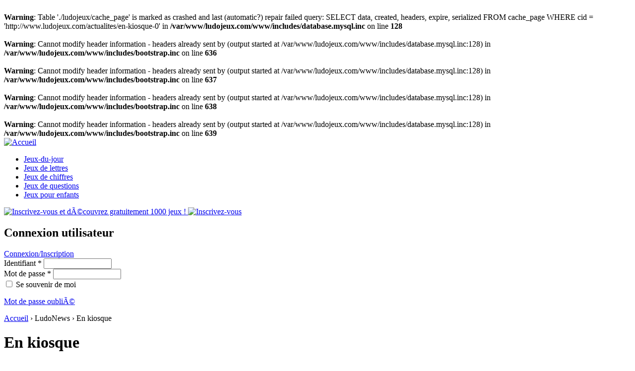

--- FILE ---
content_type: text/html
request_url: http://www.ludojeux.com/actualites/en-kiosque-0
body_size: 10603
content:
<br />
<b>Warning</b>:  Table &#039;./ludojeux/cache_page&#039; is marked as crashed and last (automatic?) repair failed
query: SELECT data, created, headers, expire, serialized FROM cache_page WHERE cid = &#039;http://www.ludojeux.com/actualites/en-kiosque-0&#039; in <b>/var/www/ludojeux.com/www/includes/database.mysql.inc</b> on line <b>128</b><br />
<br />
<b>Warning</b>:  Cannot modify header information - headers already sent by (output started at /var/www/ludojeux.com/www/includes/database.mysql.inc:128) in <b>/var/www/ludojeux.com/www/includes/bootstrap.inc</b> on line <b>636</b><br />
<br />
<b>Warning</b>:  Cannot modify header information - headers already sent by (output started at /var/www/ludojeux.com/www/includes/database.mysql.inc:128) in <b>/var/www/ludojeux.com/www/includes/bootstrap.inc</b> on line <b>637</b><br />
<br />
<b>Warning</b>:  Cannot modify header information - headers already sent by (output started at /var/www/ludojeux.com/www/includes/database.mysql.inc:128) in <b>/var/www/ludojeux.com/www/includes/bootstrap.inc</b> on line <b>638</b><br />
<br />
<b>Warning</b>:  Cannot modify header information - headers already sent by (output started at /var/www/ludojeux.com/www/includes/database.mysql.inc:128) in <b>/var/www/ludojeux.com/www/includes/bootstrap.inc</b> on line <b>639</b><br />
<!DOCTYPE html PUBLIC "-//W3C//DTD XHTML 1.0 Strict//EN" "http://www.w3.org/TR/xhtml1/DTD/xhtml1-strict.dtd">
<html xmlns="http://www.w3.org/1999/xhtml" xml:lang="fr" lang="fr" dir="ltr">

<head>
<meta http-equiv="Content-Type" content="text/html; charset=utf-8" />
  <title>En kiosque | Ludojeux</title>
  <meta http-equiv="Content-Type" content="text/html; charset=utf-8" />

<link rel="shortcut icon" href="/sites/default/files/ludo_favicon_0.gif" type="image/x-icon" />
  <link type="text/css" rel="stylesheet" media="all" href="/sites/default/files/css/css_c0011462d30ad415da940d542ef9d5b4.css" />
<link type="text/css" rel="stylesheet" media="print" href="/sites/default/files/css/css_f38d95c1f51aeae344a8c6e84bcb2262.css" />
  <script type="text/javascript" src="/misc/jquery.js?t"></script>
<script type="text/javascript" src="/misc/drupal.js?t"></script>
<script type="text/javascript" src="/misc/progress.js?t"></script>
<script type="text/javascript" src="/sites/default/files/languages/fr_b7c203fee5a875893f76e9583d252fdd.js?t"></script>
<script type="text/javascript" src="/sites/all/modules/dhtml_menu/dhtml_menu.js?t"></script>
<script type="text/javascript" src="/sites/all/modules/thickbox/thickbox.js?t"></script>
<script type="text/javascript" src="/sites/all/modules/views_slideshow/js/jquery.cycle.all.min.js?t"></script>
<script type="text/javascript" src="/sites/all/modules/views_slideshow/contrib/views_slideshow_singleframe/views_slideshow.js?t"></script>
<script type="text/javascript" src="/sites/all/modules/views_slideshow/contrib/views_slideshow_thumbnailhover/views_slideshow.js?t"></script>
<script type="text/javascript" src="/sites/all/modules/quicktabs/js/quicktabs.js?t"></script>
<script type="text/javascript" src="/sites/all/modules/logintoboggan/logintoboggan.js?t"></script>
<script type="text/javascript" src="/sites/all/themes/ludo/js/jquery_example/jquery.example.min.js?t"></script>
<script type="text/javascript" src="/sites/all/themes/ludo/js/defis_liste_profil.js?t"></script>
<script type="text/javascript" src="/sites/all/themes/ludo/js/searchtext.js?t"></script>
<script type="text/javascript" src="/sites/all/themes/ludo/js/swfobject.js?t"></script>
<script type="text/javascript" src="/sites/all/themes/ludo/js/base.js?t"></script>
<script type="text/javascript" src="/sites/all/themes/ludo/js/adswizz.js?t"></script>
<script type="text/javascript">
<!--//--><![CDATA[//><!--
jQuery.extend(Drupal.settings, { "basePath": "/", "dhtmlMenu": { "slide": "slide", "siblings": "siblings", "relativity": "relativity", "children": 0, "clone": 0, "doubleclick": 0 }, "googleanalytics": { "trackOutgoing": 1, "trackMailto": 1, "trackDownload": 1, "trackDownloadExtensions": "7z|aac|avi|csv|doc|exe|flv|gif|gz|jpe?g|js|mp(3|4|e?g)|mov|pdf|phps|png|ppt|rar|sit|tar|torrent|txt|wma|wmv|xls|xml|zip" }, "thickbox": { "close": "Fermer", "next": "Next \x3e", "prev": "\x3c Prev", "esc_key": "ou bouton echap", "next_close": "Next / Close on last", "image_count": "Image !current of !total" }, "quicktabs": { "qt_2": { "tabs": [ 0, 0 ] } } });
//--><!]]>
</script>
</head>
<body class="not-front not-logged-in node-type-actualite two-sidebars page-actualites-en-kiosque-0 section-actualites">

  <div id="page"><div id="page-inner">

    <a name="navigation-top" id="navigation-top"></a>
    
    <div id="header"><div id="header-inner" class="clear-block">

              <div id="logo-title">

                      <div id="logo"><a href="/" title="Accueil" rel="home"><img src="/sites/default/files/ludo_logo.jpg" alt="Accueil" id="logo-image" /></a></div>
          
          
          
        </div> <!-- /#logo-title -->
      
              <div id="header-blocks" class="region region-header">
          <div id="block-block-27" class="block block-block region-odd even region-count-1 count-8"><div class="block-inner">

  
  <div class="content">
    <!-- DD roundies (coins arrondis pour ie) -->
<!--[if IE]>
<link rel="stylesheet" href="/sites/all/themes/ludo/main_ie.css" type="text/css"/>
<![endif]-->
<script type="text/javascript" src="/sites/all/themes/ludo/js/DD_roundies_0.0.2a.js"></script>
<script>
DD_roundies.addRule('.nav1 ', '3px', true);
DD_roundies.addRule('.profil_img ', '3px', true);
DD_roundies.addRule('.liste_defis_attente', '3px', true);
DD_roundies.addRule('#search-block-form', '6px', true);
DD_roundies.addRule('#views_slideshow_singleframe_main_banniere_front-block_1', '6px', true);
DD_roundies.addRule('#block-user-1', '6px', true);
DD_roundies.addRule('.section-users .profile .picture', '6px', true);
DD_roundies.addRule('.section-user .profile .picture', '6px', true);
DD_roundies.addRule('#mes_defis_content .btns_selection .modif', '10px', true);
</script>  </div>

  
</div></div> <!-- /block-inner, /block -->
<div id="block-block-11" class="block block-block region-even odd region-count-2 count-9"><div class="block-inner">

  
  <div class="content">
    <div  class="nav1">
<ul>
<li class="first-child"><a href="/jeux-du-jour">Jeux-du-jour</a></li>
<li class=" active"><a href="/ludolettres">Jeux de lettres</a></li>
<li ><a href="/ludochiffres">Jeux de chiffres</a></li>
<li ><a href="/ludoquiz">Jeux de questions</a></li>
<li ><a href="/ludoenfants">Jeux pour enfants</a></li>
</ul>
</div>
  </div>

  
</div></div> <!-- /block-inner, /block -->
<div id="block-block-7" class="block block-block region-odd even region-count-3 count-10"><div class="block-inner">

  
  <div class="content">
    <p><a title="Inscrivez-vous et découvrez  gratuitement 1000 jeux !" href="/user/register" target="_self"> <img id="inscrivez" src="/sites/all/themes/ludo/images/inscrivez.jpg" alt="Inscrivez-vous et découvrez  gratuitement 1000 jeux !" /> </a> <a title="je m'inscris" href="/user/register" target="_self"> <img id="btn_inscription" src="/sites/all/themes/ludo/images/btn_inscription.jpg" alt="Inscrivez-vous" /> </a></p>
  </div>

  
</div></div> <!-- /block-inner, /block -->
<div id="block-user-0" class="block block-user region-even odd region-count-4 count-11"><div class="block-inner">

      <h2 class="title">Connexion utilisateur</h2>
  
  <div class="content">
    <form action="/actualites/en-kiosque-0?destination=node%2F1885"  accept-charset="UTF-8" method="post" id="user-login-form">
<div><div id="toboggan-container" class="toboggan-container"><div id="toboggan-login-link-container" class="toboggan-login-link-container"><a href="/user/login?destination=node%2F1885" id="toboggan-login-link" class="toboggan-login-link">Connexion/Inscription</a></div><div id="toboggan-login" class="user-login-block"><div class="form-item" id="edit-name-wrapper">
 <label for="edit-name">Identifiant <span class="form-required" title="Ce champ est obligatoire.">*</span></label>
 <input type="text" maxlength="60" name="name" id="edit-name" size="15" value="" tabindex="1" class="form-text required" />
</div>
<div class="form-item" id="edit-pass-wrapper">
 <label for="edit-pass">Mot de passe <span class="form-required" title="Ce champ est obligatoire.">*</span></label>
 <input type="password" name="pass" id="edit-pass"  maxlength="60"  size="15"  tabindex="2" class="form-text required" />
</div>
<div class="form-item" id="edit-remember-me-wrapper">
 <label class="option" for="edit-remember-me"><input type="checkbox" name="remember_me" id="edit-remember-me" value="1"   tabindex="3" class="form-checkbox" /> Se souvenir de moi</label>
</div>
<input type="image" name="submit" id="edit-submit"  class="form-submit" src="/sites/all/modules/custom/ludojeux/ludojeux/theme/img/btn_valider.jpg" />
<input type="hidden" name="form_build_id" id="form-961a9e7e8acbb4ea27cc34b162560c9e" value="form-961a9e7e8acbb4ea27cc34b162560c9e"  />
<input type="hidden" name="form_id" id="edit-user-login-block" value="user_login_block"  />
<p id='forget-password'><a href="/user/password">Mot de passe oublié</a></p></div></div>
</div></form>
  </div>

  
</div></div> <!-- /block-inner, /block -->
        </div> <!-- /#header-blocks -->
      
    </div>
	
	</div> <!-- /#header-inner, /#header -->
	
	
	<div id="header2"><div id="header2-inner" class="clear-block2">
		
			
	
	</div>
	</div>	<!-- /#header-inner, /#header -->
	
	<div class="breadcrumb"><a href="/">Accueil</a> &#155; LudoNews &#155; En kiosque</div>	
	
    <div id="main"><div id="main-inner" class="clear-block">

      <div id="content"><div id="content-inner">
		<div id="ludo_news">
        <div id="ludo_news_logo"></div>
        
                
                  <div id="content-header">
                         
             <div class="puce_rose"><h1 class="title">En kiosque</h1></div>
                                                          </div> <!-- /#content-header -->
        
        <div id="content-area">
          <div id="node-1885" class="node node-type-actualite"><div class="node-inner">

  
     <div class="submitted">
	  29 juin 2010	  </div>

  
  
  
  <div class="content">
    <p>Retrouvez votre magazine LudoJeux en kiosque le 2 Juillet pour seulement 1,90€. Plus de 100 heures de jeux vous attendent pour vous divertir tout l’été.</p>  </div>
  
    
   
  
    
  
  <!-- start flash-jeu-container -->
  <div id="flash-jeu-container" style="width:px; height: px; ">
    <div id="flash-jeu">
    </div>
  </div>
  <!-- end flash-jeu-container -->  
  
  <script type="text/javascript">
	
	var flashvars = {};
	
	jQuery(document).ready(function(){
     swfobject.embedSWF("/?id=", "flash-jeu", "", "", "9.0.0", "expressInstall.swf", flashvars);
	
	});

	  	 	
  </script>
  



  <div class="toute-actus">
	<a href="/actualites" title="Voir toutes les ludonews">Voir toutes les ludonews</a>
  </div>

  
</div></div> <!-- /node-inner, /node -->
        </div>
        
		
        		
                  <div id="content-bottom" class="region region-content_bottom">
            <div id="block-block-22" class="block block-block region-odd odd region-count-1 count-7"><div class="block-inner">

  
  <div class="content">
     <div id="fin_content_inner"> </div>  </div>

  
</div></div> <!-- /block-inner, /block -->
          </div> <!-- /#content-bottom -->
        
      </div></div></div> <!-- /#content-inner, /#content -->

      
              <div id="sidebar-left"><div id="sidebar-left-inner" class="region region-left">
          <div id="block-menu-menu-jeux" class="block block-menu region-odd odd region-count-1 count-1"><div class="block-inner">

      <h2 class="title">Jeux</h2>
  
  <div class="content">
    <ul class="menu"><li class="expanded first dhtml-menu  collapsed start-collapsed "><a href="/jeux-lettres" title="Jeux Lettres : Mots fléchés, mots croisés, anagrammes, mots codés, cubix..." id="dhtml_menu-683">Jeux Lettres</a><ul class="menu"><li class="leaf first dhtml-menu "><a href="/jeux-lettres/imotsfleches" title="iMotsfléchés - C&amp;#039;est une nouvelle façon de résoudre les mots fléchés :  Replacez toutes les lettres du jeu au bon endroit." id="dhtml_menu-4449">iMotsfléchés</a></li>
<li class="leaf  dhtml-menu "><a href="/jeux-lettres/mots-croises-8x12" title="Mots croisés 8x12 - Grâce aux indications, vous remplirez horizontalement votre grille. Testez votre culture générale et votre vocabulaire sur ces mots croisés." id="dhtml_menu-4444">Mots croisés 8x12</a></li>
<li class="leaf  dhtml-menu "><a href="/jeux-lettres/mots-fleches-13x13" title="Mots fléchés 13x13 - Grâce aux indications, trouvez les mots manquants sur ces grilles. Testez vite votre vocabulaire sur une grille de mots fléchés !" id="dhtml_menu-4448">Mots fléchés 13x13</a></li>
<li class="leaf  dhtml-menu "><a href="/jeux-lettres/mots-fleches-14x9" title="Mots fléchés 14x9 - Grâce aux indications, trouvez les mots manquants sur ces grilles. Testez vite votre vocabulaire sur une grille de mots fléchés !" id="dhtml_menu-4447">Mots fléchés 14x9</a></li>
<li class="leaf  dhtml-menu "><a href="/jeux-lettres/mots-fleches-9x11" title="Mots fléchés 9x11 - Grâce aux indications, trouvez les mots manquants sur ces grilles. Testez vite votre vocabulaire sur une grille de mots fléchés !" id="dhtml_menu-4446">Mots fléchés 9x11</a></li>
<li class="leaf  dhtml-menu "><a href="/jeux-lettres/mots-fleches-theme" title="Mots fléchés à thème - Remplissez la grille de mots fléchés en trouvant des mots sur un même thème." id="dhtml_menu-699">Mots fléchés à thème</a></li>
<li class="leaf  dhtml-menu "><a href="/jeux-lettres/mots-croises-12x12" title="Mots croisés 12x12 - Grâce aux indications, vous remplirez horizontalement votre grille. Testez votre culture générale et votre vocabulaire sur ces mots croisés." id="dhtml_menu-695">Mots croisés 12x12</a></li>
<li class="leaf  dhtml-menu "><a href="/jeux-lettres/mots-melanges" title="Mots mélangés - Retrouvez les mots cachés dans la grille et découvrez le mot mystérieux." id="dhtml_menu-701">Mots mélangés</a></li>
<li class="leaf  dhtml-menu "><a href="/jeux-lettres/anagrammes-flechees" title="Anagrammes fléchées - Prenez des mots, mélangez les lettres et créez de nouveaux mots sur ces grilles d&amp;#039;anagrammes.
Vous allez adorer !" id="dhtml_menu-684">Anagrammes fléchées</a></li>
<li class="leaf  dhtml-menu "><a href="/jeux-lettres/connexions" title="Connexions - Placez les 9 groupes de 3 lettres dans le jeu de façon à former au total 18 mots de 6 lettres.
Testez votre agilité d&amp;#039;esprit sur nos grilles gratuites!" id="dhtml_menu-685">Connexions</a></li>
<li class="leaf  dhtml-menu "><a href="/jeux-lettres/cubix" title="Cubix - Sur les grilles de Cubix, vous devrez trouver douze mots répartis sur chacune des faces. Alors essayez ce jeu en choisissant une grille !" id="dhtml_menu-686">Cubix</a></li>
<li class="leaf  dhtml-menu "><a href="/jeux-lettres/defi-6" title="Défi 6 - Relevez le défi avec Défi 6. Dans ce méli-mélo de lettres, trouvez 6 mots sur une grille de 12 lignes." id="dhtml_menu-687">Défi 6</a></li>
<li class="leaf  dhtml-menu "><a href="/jeux-lettres/le-17" title="Le 17 - Les grilles du 17 exigent de l&amp;#039;ingéniosité. Sur une grille, trouvez les cinq mots cachés." id="dhtml_menu-688">Le 17</a></li>
<li class="leaf  dhtml-menu "><a href="/jeux-lettres/mot-lautre" title="Mot à l&amp;#039;autre - En ne changeant qu&amp;#039;une seule lettre, on recompose des nouveaux mots. Testez ce jeu de lettres !" id="dhtml_menu-689">Mot à l&#039;autre</a></li>
<li class="leaf  dhtml-menu "><a href="/jeux-lettres/mots-codes" title="Mots codés - C&amp;#039;est un jeu de pure logique : Décodez des mots cryptés sur ces grilles amusantes." id="dhtml_menu-690">Mots codés</a></li>
<li class="leaf  dhtml-menu "><a href="/jeux-lettres/mots-codes-theme" title="Mots codés à thème - Ces grilles de mots codés vous amèneront à décrypter des mots thématiques. Un jeu gratuit pour tester votre potentiel de déduction." id="dhtml_menu-691">Mots codés à thème</a></li>
<li class="leaf  dhtml-menu "><a href="/jeux-lettres/mots-coupes" title="Mots coupés - Avec les Mots coupés, vous devrez reconstituer sur une grille de lettres un certain nombre de mots." id="dhtml_menu-692">Mots coupés</a></li>
<li class="leaf  dhtml-menu "><a href="/jeux-lettres/mots-en-croix" title="Mots en croix - Pour gagner, il vous faudra former des mots en croix le plus rapidement possible." id="dhtml_menu-693">Mots en croix</a></li>
<li class="leaf  dhtml-menu "><a href="/jeux-lettres/mots-en-ligne" title="Mots en ligne - En plaçant des pions sur les huit lignes de la grille, vous devrez trouver cinq mots cachés." id="dhtml_menu-694">Mots en ligne</a></li>
<li class="leaf  dhtml-menu "><a href="/jeux-lettres/mots-en-stock" title="Mots en stock - Grâce à une réserve de lettres, vous devrez trouver cinq mots sur les grilles. Testez votre capacité de déduction sur une grille de mots en stock." id="dhtml_menu-696">Mots en stock</a></li>
<li class="leaf  dhtml-menu "><a href="/jeux-lettres/mots-zaic" title="Mots-zaïc - A partir des définitions de mots, dessinez des mosaïques sur les grilles de lettres." id="dhtml_menu-705">Mots-zaïc</a></li>
<li class="leaf  dhtml-menu "><a href="/jeux-lettres/puzzle-croise" title="Puzzle croisé - A vous de reconstituer une grille de mots croisés découpée en morceaux !" id="dhtml_menu-702">Puzzle croisé</a></li>
<li class="leaf  dhtml-menu "><a href="/jeux-lettres/toujours" title="Toujours+ - Ces grilles de mots croisés vous amèneront à trouver toujours plus de mots. Saurez-vous vous arrêter avant de devenir accroc à ce jeu gratuit?" id="dhtml_menu-703">Toujours+</a></li>
<li class="leaf last dhtml-menu "><a href="/jeux-lettres/ronde-des-mots" title="Ronde des mots" id="dhtml_menu-1152">Ronde des mots</a></li>
</ul></li>
<li class="expanded  dhtml-menu  collapsed start-collapsed "><a href="/jeux-imprimer" title="Jeux à imprimer : Jeux de lettres, jeux de chiffres, Quiz, Jeux enfants, Jeux multiples" id="dhtml_menu-2369">Jeux à imprimer</a><ul class="menu"><li class="leaf first dhtml-menu "><a href="/jeux-imprimer/ludoLettres" title="Retrouvez tous les grands classiques de jeux de lettres au format papier : Mots croisés, Mots fléchés, Mots mélangés..." id="dhtml_menu-2983">LudoLettres</a></li>
<li class="leaf  dhtml-menu "><a href="/jeux-imprimer/Ludochiffres" title="Des jeux de chiffres classiques : Sudoku, Buzz, Fubuki..." id="dhtml_menu-2984">LudoChiffres</a></li>
<li class="leaf  dhtml-menu "><a href="/jeux-imprimer/ludoQuestions" title="Ici, retrouvez des Quiz, Test Psycho et Vrai-Faux à imprimer !" id="dhtml_menu-2985">LudoQuiz</a></li>
<li class="leaf  dhtml-menu "><a href="/jeux-imprimer/ludoEnfants" title="Mots fléchés juniors, Labyrinthe, Multijeux juniors... " id="dhtml_menu-2986">LudoEnfants</a></li>
<li class="leaf last dhtml-menu "><a href="/jeux-imprimer/Multijeux" title="Mots codés, mots en ligne, titre secret..." id="dhtml_menu-3704">Multijeux</a></li>
</ul></li>
<li class="leaf  dhtml-menu "><a href="/ludo_concours" title="LudoConcours : Participez à nos concours pour gagner de nombreux cadeaux !" id="dhtml_menu-3344">LudoConcours</a></li>
<li class="expanded  dhtml-menu  collapsed start-collapsed "><a href="/jeux-chiffres" title="Jeux Chiffres" id="dhtml_menu-706">Jeux Chiffres</a><ul class="menu"><li class="leaf first dhtml-menu "><a href="/jeux-chiffres/matoku" title="Matoku - Trouvez les chiffres manquants en vous aidant des opérations données." id="dhtml_menu-4452">Matoku</a></li>
<li class="leaf  dhtml-menu "><a href="/jeux-chiffres/sudoku" title="Sudoku - Retrouvez le jeu de chiffres le plus célèbre : à vous de placer les chiffres de 1 à 9 sur la grille de sudoku !" id="dhtml_menu-713">Sudoku</a></li>
<li class="leaf  dhtml-menu "><a href="/jeux-chiffres/takuzu" title="Takuzu - Remplissez les grilles uniquement avec des 0 et 1 de sorte qu&amp;#039;il n&amp;#039;y ait jamais plus de deux chiffres identiques côte à côte." id="dhtml_menu-4411">Takuzu</a></li>
<li class="leaf  dhtml-menu "><a href="/jeux-chiffres/421" title="421 - La version web et gratuite du fameux jeu de bistrot. Testez votre chance et vos combinaisons pour sortir le 421 en moins de trois coups !" id="dhtml_menu-708">421</a></li>
<li class="leaf  dhtml-menu "><a href="/jeux-chiffres/buzz" title="Buzz - Le nouveau jeu de maths qui buzze sur le web. Deviendrez-vous accroc ? Faîtes gratuitement une grille de buzz pour le savoir !" id="dhtml_menu-707">Buzz</a></li>
<li class="leaf  dhtml-menu "><a href="/jeux-chiffres/fubuki" title="Fubuki - Sur les grilles de Fubuki, il vous faudra placer les chiffres de 1 à 9 puis retrouver les additions manquantes. Testez-votre capacité de calcul !" id="dhtml_menu-709">Fubuki</a></li>
<li class="leaf  dhtml-menu "><a href="/jeux-chiffres/kakuro" title="Kakuro - Un casse-tête amusant à résoudre. Pour cela, il vous faudra trouver les chiffres manquants sur les grilles de Kakuros." id="dhtml_menu-710">Kakuro</a></li>
<li class="leaf  dhtml-menu "><a href="/jeux-chiffres/le-bon-signe" title="Le bon signe - Pour résoudre ces grilles de nombres vous devrez le plus rapidement possible trouver le signe de l&amp;#039;opération menant au résultat." id="dhtml_menu-711">Le bon signe</a></li>
<li class="leaf  dhtml-menu "><a href="/jeux-chiffres/mathematix" title="Mathematix - Trouvez le bon signe mathématique pour atteindre le montant indiqué. Soyez rapide et logique, ces grilles de chiffres ne vous feront aucun cadeau." id="dhtml_menu-714">Mathematix</a></li>
<li class="leaf  dhtml-menu "><a href="/jeux-chiffres/millenium" title="Millenium - Manipulez les chiffres, nombres et signes pour atteindre le score de 1 000. Pour ce jeu de chiffres en ligne, vous ne pourrez compter que sur votre logique." id="dhtml_menu-718">Millenium</a></li>
<li class="leaf  dhtml-menu "><a href="/jeux-chiffres/nombres-rayes" title="Nombres rayés - Retrouvez les nombres cachés sur ces grilles de jeux. Pas besoin de compter pour gagner dans ce jeu, on teste le sens de l&amp;#039;observation avant tout !" id="dhtml_menu-712">Nombres rayés</a></li>
<li class="leaf last dhtml-menu "><a href="/jeux-chiffres/tout-compte-fait" title="Tout compte fait - Sur ces grilles de jeu gratuit : Vérifiez si le compte y est et c&amp;#039;est gagné !" id="dhtml_menu-717">Tout compte fait</a></li>
</ul></li>
<li class="expanded  dhtml-menu  collapsed start-collapsed "><a href="/jeux-enfants" title="Jeux Enfants" id="dhtml_menu-719">Jeux Enfants</a><ul class="menu"><li class="leaf first dhtml-menu "><a href="/jeux-enfants/memory" title="Memory : Un jeu de mémoire simple où il suffit de retrouver les paires de cartes !" id="dhtml_menu-3239">Memory</a></li>
<li class="leaf  dhtml-menu "><a href="/jeux-enfants/takuzu-junior" title="Takuzu junior - Remplissez les grilles uniquement avec des personnages sans qu&amp;#039;il n&amp;#039;y en ait jamais plus de deux identiques côte à côte." id="dhtml_menu-4451">Takuzu junior</a></li>
<li class="leaf  dhtml-menu "><a href="/jeux-enfants/pictomemo" title="Pictomemo - Un jeu de mémoire ludique pour les enfants, testez nos grilles gratuites idéales pour l&amp;#039;éveil de vos enfants." id="dhtml_menu-4309">Pictomemo</a></li>
<li class="leaf  dhtml-menu "><a href="/jeux-enfants/sudoku-junior" title="Sudoku junior - Sudoku junior est une version pour enfant du célèbre jeu de logique. Pour tester votre rapidité, faites vite une grille de Sudoku junior !" id="dhtml_menu-724">Sudoku junior</a></li>
<li class="leaf  dhtml-menu "><a href="/jeux-enfants/mots-melanges-junior" title="Mots melangés junior - Retrouvez les mots cachés dans la grille et découvrez le mot mystérieux." id="dhtml_menu-721">Mots melangés junior</a></li>
<li class="leaf  dhtml-menu "><a href="/jeux-enfants/puzzle" title="Puzzle - Grâce aux formes et aux motifs des différentes pièces, reconstituez une image ou une silhouette sur nos puzzles." id="dhtml_menu-725">Puzzle</a></li>
<li class="leaf last dhtml-menu "><a href="/jeux-enfants/intrus" title="Intrus" id="dhtml_menu-3238">Intrus</a></li>
</ul></li>
<li class="expanded last dhtml-menu  collapsed start-collapsed "><a href="/jeux-questions" title="Jeux Questions" id="dhtml_menu-726">Jeux Questions</a><ul class="menu"><li class="leaf first dhtml-menu "><a href="/jeux-questions/cartes-postales" title="Cartes postales - Vous venez de recevoir une carte postale, mais d&#039;où vient-elle ? A vous de le deviner !" id="dhtml_menu-4450">Cartes postales</a></li>
<li class="leaf  dhtml-menu "><a href="/jeux-questions/quiz" title="Quiz - Un des meilleurs quiz gratuit en ligne sur le web. Testez-votre culture générale et vos connaissances en répondant aux questions. Mais attention aux pièges…
" id="dhtml_menu-729">Quiz</a></li>
<li class="leaf  dhtml-menu "><a href="/jeux-questions/vrai-faux" title="Vrai-Faux - Testez votre culture générale et répondez aux questions pièges de notre vrai-faux." id="dhtml_menu-731">Vrai-Faux</a></li>
<li class="leaf  dhtml-menu "><a href="/jeux-questions/test-psycho" title="Test psycho - Face à ce test psycho, vous ne pourrez pas tricher. Apprenez à mieux vous connaître ou à cerner la personnalité de vos proches." id="dhtml_menu-730">Test psycho</a></li>
<li class="leaf  dhtml-menu "><a href="/jeux-questions/deux-par-deux" title="Deux par deux - Avez-vous déjà marié des mots ? Voici le meilleur jeu d&amp;#039;association de mots du web. Faites vite une grille de Deux par deux !" id="dhtml_menu-728">Deux par deux</a></li>
<li class="leaf last dhtml-menu "><a href="/jeux-questions/cartes-de-visite" title="Cartes de visite - On vous a laissé une carte de visite, mais à qui appartient-elle ? A vous de le retrouver  !" id="dhtml_menu-727">Cartes de visite</a></li>
</ul></li>
</ul>  </div>

  
</div></div> <!-- /block-inner, /block -->
        </div></div> <!-- /#sidebar-left-inner, /#sidebar-left -->
      
              <div id="sidebar-right"><div id="sidebar-right-inner" class="region region-right">
          <div id="block-block-6" class="block block-block region-odd even region-count-1 count-4"><div class="block-inner">

  
  <div class="content">
    <!--/* OpenX Javascript Tag v2.8.7 */-->

<!--/** L'image de sauvegarde de cette balise a été générée pour être utilisée sur une page 	* non-SSL. Ci cette balise doit être placée sur une page SSL, changez le 	*   'http://www.ludojeux.com/openx/www/delivery/...' 	* par 	*   'https://www.ludojeux.com/openx/www/delivery/...' 	*
  * This noscript section of this tag only shows image banners. There
  * is no width or height in these banners, so if you want these tags to
  * allocate space for the ad before it shows, you will need to add this
  * information to the <img> tag.
  *
  * If you do not want to deal with the intricities of the noscript
  * section, delete the tag (from <noscript>... to </noscript>). On
  * average, the noscript tag is called from less than 1% of internet
  * users.
  */-->

<script type='text/javascript'><!--//<![CDATA[
   var m3_u = (location.protocol=='https:'?'https://www.ludojeux.com/openx/www/delivery/ajs.php':'http://www.ludojeux.com/openx/www/delivery/ajs.php');
   var m3_r = Math.floor(Math.random()*99999999999);
   if (!document.MAX_used) document.MAX_used = ',';
   document.write ("<scr"+"ipt type='text/javascript' src='"+m3_u);
   document.write ("?zoneid=2");
   document.write ('&amp;cb=' + m3_r);
   if (document.MAX_used != ',') document.write ("&amp;exclude=" + document.MAX_used);
   document.write (document.charset ? '&amp;charset='+document.charset : (document.characterSet ? '&amp;charset='+document.characterSet : ''));
   document.write ("&amp;loc=" + escape(window.location));
   if (document.referrer) document.write ("&amp;referer=" + escape(document.referrer));
   if (document.context) document.write ("&context=" + escape(document.context));
   if (document.mmm_fo) document.write ("&amp;mmm_fo=1");
   document.write ("'><\/scr"+"ipt>");
//]]>--></script><noscript><a href='http://www.ludojeux.com/openx/www/delivery/ck.php?n=a85ae104&amp;cb=INSERT_RANDOM_NUMBER_HERE' target='_blank'><img src='http://www.ludojeux.com/openx/www/delivery/avw.php?zoneid=2&amp;cb=INSERT_RANDOM_NUMBER_HERE&amp;n=a85ae104' border='0' alt='' /></a></noscript>  </div>

  
</div></div> <!-- /block-inner, /block -->
<div id="block-multiblock-1" class="block block-multiblock region-even odd region-count-2 count-5"><div class="block-inner">

  
  <div class="content">
    <iframe src="http://www.facebook.com/plugins/likebox.php?href=http%3A%2F%2Fwww.facebook.com%2Fpages%2FLudojeux%2F69812903160&amp;width=300&amp;connections=10&amp;colorscheme=light&amp;show_faces=true&amp;stream=false&amp;header=false&amp;height=250" scrolling="no" frameborder="0" style="border:none; overflow:hidden; width:300px; height:250px;" allowTransparency="true"></iframe>
  </div>

  
</div></div> <!-- /block-inner, /block -->
<div id="block-quicktabs-2" class="block block-quicktabs region-odd even region-count-3 count-6"><div class="block-inner">

      <h2 class="title">Top5</h2>
  
  <div class="content">
    <div id="quicktabs-2" class="quicktabs_wrapper quicktabs-style-bullets"><ul class="quicktabs_tabs quicktabs-style-bullets"><li class="qtab-0 active first"><a href="/actualites/en-kiosque-0?quicktabs_2=0#quicktabs-2" id="quicktabs-tab-2-0" class="qt_tab active">Top5 par défis</a></li><li class="qtab-1 last"><a href="/actualites/en-kiosque-0?quicktabs_2=1#quicktabs-2" id="quicktabs-tab-2-1" class="qt_tab active">Top5 par ludos</a></li></ul><div id="quicktabs_container_2" class="quicktabs_main quicktabs-style-bullets"><div id="quicktabs_tabpage_2_0" class="quicktabs_tabpage"><div id="block-block-28" class="block block-block region-odd even region-count-1 count-2"><div class="block-inner">

  
  <div class="content">
    <div class = "user_en_top"><div class = "count_number">1</div><div class = "user_picture"><img src = "/sites/default/files/avatar_selection/anglais.jpg" width="50" height="50"></div><div class = "user_name"><a href = "/profile/45666">Hemera</a></div><div class = "numero_de_ludos">28167 Défi(s) gagné(s) </div></div><div class = "user_en_top"><div class = "count_number">2</div><div class = "user_picture"><img src = "/sites/default/files/avatar_selection/ludix.jpg" width="50" height="50"></div><div class = "user_name"><a href = "/profile/59038">aleksandra</a></div><div class = "numero_de_ludos">25050 Défi(s) gagné(s) </div></div><div class = "user_en_top"><div class = "count_number">3</div><div class = "user_picture"><img src = "/sites/default/files/avatar_selection/avocat.jpg" width="50" height="50"></div><div class = "user_name"><a href = "/profile/58978">aiguemarine</a></div><div class = "numero_de_ludos">23832 Défi(s) gagné(s) </div></div><div class = "user_en_top"><div class = "count_number">4</div><div class = "user_picture"><img src = "/sites/default/files/avatar_selection/ludix.jpg" width="50" height="50"></div><div class = "user_name"><a href = "/profile/58155">korrigan74</a></div><div class = "numero_de_ludos">11410 Défi(s) gagné(s) </div></div><div class = "user_en_top"><div class = "count_number">5</div><div class = "user_picture"><img src = "/sites/default/files/pictures/picture-58318.gif" width="50" height="50"></div><div class = "user_name"><a href = "/profile/58318">lifeisajoke</a></div><div class = "numero_de_ludos">10813 Défi(s) gagné(s) </div></div><p><a href="/palmares/defis" class="bloc_plus_infos">Voir tout le palmarès</a></p>  </div>

  
</div></div> <!-- /block-inner, /block -->
</div><div id="quicktabs_tabpage_2_1" class="quicktabs_tabpage quicktabs-hide"><div id="block-block-29" class="block block-block region-even odd region-count-2 count-3"><div class="block-inner">

  
  <div class="content">
    <div class = "user_en_top"><div class = "count_number">1</div><div class = "user_picture"><img src = "/sites/default/files/avatar_selection/anglais.jpg" width="50" height="50"></div><div class = "user_name"><a href = "/profile/45666">Hemera</a></div><div class = "numero_de_ludos">1449435 Ludos </div></div><div class = "user_en_top"><div class = "count_number">2</div><div class = "user_picture"><img src = "/sites/default/files/avatar_selection/ludix.jpg" width="50" height="50"></div><div class = "user_name"><a href = "/profile/59038">aleksandra</a></div><div class = "numero_de_ludos">1228005 Ludos </div></div><div class = "user_en_top"><div class = "count_number">3</div><div class = "user_picture"><img src = "/sites/default/files/avatar_selection/avocat.jpg" width="50" height="50"></div><div class = "user_name"><a href = "/profile/58978">aiguemarine</a></div><div class = "numero_de_ludos">1169245 Ludos </div></div><div class = "user_en_top"><div class = "count_number">4</div><div class = "user_picture"><img src = "/sites/default/files/avatar_selection/ludix.jpg" width="50" height="50"></div><div class = "user_name"><a href = "/profile/58155">korrigan74</a></div><div class = "numero_de_ludos">555595 Ludos </div></div><div class = "user_en_top"><div class = "count_number">5</div><div class = "user_picture"><img src = "/sites/default/files/pictures/picture-58318.gif" width="50" height="50"></div><div class = "user_name"><a href = "/profile/58318">lifeisajoke</a></div><div class = "numero_de_ludos">529740 Ludos </div></div><p><a href="/palmares/ludos"  class="bloc_plus_infos">Voir tout le palmarès</a>  </div>

  
</div></div> <!-- /block-inner, /block -->
</div></div></div>  </div>

  
</div></div> <!-- /block-inner, /block -->
        </div></div> <!-- /#sidebar-right-inner, /#sidebar-right -->
      
    </div></div> <!-- /#main-inner, /#main -->
  

  </div></div> <!-- /#page-inner, /#page -->
    
	
	<div id="footer_before">
		<div id="footer_before_inner">
			<div id="block-views-liste_jeux_categories-block_5" class="block block-views region-odd even region-count-1 count-14"><div class="block-inner">

  
  <div class="content">
    <div class="view view-liste-jeux-categories view-id-liste_jeux_categories view-display-id-block_5 view-dom-id-1">
        <div class="view-header">
       <div class = "img_title"><img src = "/sites/all/themes/ludo/images/sitemap_ludolettres_titre.jpg"></div>    </div>
  
  
  
      <div class="view-content">
        <div class="views-row views-row-1 views-row-odd views-row-first">
    


  
  <div class="views-field-name">
                <span class="field-content"><a href="/jeux-lettres/imotsfleches">iMotsfléchés</a></span>
  </div>
  </div>
  <div class="views-row views-row-2 views-row-even">
    


  
  <div class="views-field-name">
                <span class="field-content"><a href="/jeux-lettres/mots-croises-8x12">Mots croisés 8x12</a></span>
  </div>
  </div>
  <div class="views-row views-row-3 views-row-odd">
    


  
  <div class="views-field-name">
                <span class="field-content"><a href="/jeux-lettres/mots-fleches-13x13">Mots fléchés 13x13</a></span>
  </div>
  </div>
  <div class="views-row views-row-4 views-row-even">
    


  
  <div class="views-field-name">
                <span class="field-content"><a href="/jeux-lettres/mots-fleches-14x9">Mots fléchés 14x9</a></span>
  </div>
  </div>
  <div class="views-row views-row-5 views-row-odd">
    


  
  <div class="views-field-name">
                <span class="field-content"><a href="/jeux-lettres/mots-fleches-9x11">Mots fléchés 9x11</a></span>
  </div>
  </div>
  <div class="views-row views-row-6 views-row-even">
    


  
  <div class="views-field-name">
                <span class="field-content"><a href="/jeux-lettres/mots-fleches-theme">Mots fléchés à thème</a></span>
  </div>
  </div>
  <div class="views-row views-row-7 views-row-odd">
    


  
  <div class="views-field-name">
                <span class="field-content"><a href="/jeux-lettres/mots-croises-12x12">Mots croisés 12x12</a></span>
  </div>
  </div>
  <div class="views-row views-row-8 views-row-even">
    


  
  <div class="views-field-name">
                <span class="field-content"><a href="/jeux-lettres/mots-melanges">Mots mélangés</a></span>
  </div>
  </div>
  <div class="views-row views-row-9 views-row-odd">
    


  
  <div class="views-field-name">
                <span class="field-content"><a href="/jeux-lettres/anagrammes-flechees">Anagrammes fléchées</a></span>
  </div>
  </div>
  <div class="views-row views-row-10 views-row-even">
    


  
  <div class="views-field-name">
                <span class="field-content"><a href="/jeux-lettres/connexions">Connexions</a></span>
  </div>
  </div>
  <div class="views-row views-row-11 views-row-odd">
    


  
  <div class="views-field-name">
                <span class="field-content"><a href="/jeux-lettres/cubix">Cubix</a></span>
  </div>
  </div>
  <div class="views-row views-row-12 views-row-even views-row-last">
    


  
  <div class="views-field-name">
                <span class="field-content"><a href="/jeux-lettres/defi-6">Défi 6</a></span>
  </div>
  </div>
    </div>
  
  
  
    
  
  
</div>   </div>

  
</div></div> <!-- /block-inner, /block -->
<div id="block-views-liste_jeux_categories-block_9" class="block block-views region-even odd region-count-2 count-15"><div class="block-inner">

  
  <div class="content">
    <div class="view view-liste-jeux-categories view-id-liste_jeux_categories view-display-id-block_9 view-dom-id-2">
    
  
  
      <div class="view-content">
        <div class="views-row views-row-1 views-row-odd views-row-first">
    


  
  <div class="views-field-name">
                <span class="field-content"><a href="/jeux-lettres/toujours">Toujours+</a></span>
  </div>
  </div>
  <div class="views-row views-row-2 views-row-even">
    


  
  <div class="views-field-name">
                <span class="field-content"><a href="/jeux-lettres/puzzle-croise">Puzzle croisé</a></span>
  </div>
  </div>
  <div class="views-row views-row-3 views-row-odd">
    


  
  <div class="views-field-name">
                <span class="field-content"><a href="/jeux-lettres/mots-zaic">Mots-zaïc</a></span>
  </div>
  </div>
  <div class="views-row views-row-4 views-row-even">
    


  
  <div class="views-field-name">
                <span class="field-content"><a href="/jeux-lettres/mots-en-stock">Mots en stock</a></span>
  </div>
  </div>
  <div class="views-row views-row-5 views-row-odd">
    


  
  <div class="views-field-name">
                <span class="field-content"><a href="/jeux-lettres/mots-en-ligne">Mots en ligne</a></span>
  </div>
  </div>
  <div class="views-row views-row-6 views-row-even">
    


  
  <div class="views-field-name">
                <span class="field-content"><a href="/jeux-lettres/mots-en-croix">Mots en croix</a></span>
  </div>
  </div>
  <div class="views-row views-row-7 views-row-odd">
    


  
  <div class="views-field-name">
                <span class="field-content"><a href="/jeux-lettres/mots-coupes">Mots coupés</a></span>
  </div>
  </div>
  <div class="views-row views-row-8 views-row-even">
    


  
  <div class="views-field-name">
                <span class="field-content"><a href="/jeux-lettres/mots-codes-theme">Mots codés à thème</a></span>
  </div>
  </div>
  <div class="views-row views-row-9 views-row-odd views-row-last">
    


  
  <div class="views-field-name">
                <span class="field-content"><a href="/jeux-lettres/mots-codes">Mots codés</a></span>
  </div>
  </div>
    </div>
  
  
  
    
  
  
</div>   </div>

  
</div></div> <!-- /block-inner, /block -->
<div id="block-views-liste_jeux_categories-block_6" class="block block-views region-odd even region-count-3 count-16"><div class="block-inner">

  
  <div class="content">
    <div class="view view-liste-jeux-categories view-id-liste_jeux_categories view-display-id-block_6 view-dom-id-3">
        <div class="view-header">
      <div class = "img_title"><img src = "/sites/all/themes/ludo/images/sitemap_ludochiffres_titre.jpg"></div>    </div>
  
  
  
      <div class="view-content">
        <div class="views-row views-row-1 views-row-odd views-row-first">
    


  
  <div class="views-field-name">
                <span class="field-content"><a href="/jeux-chiffres/sudoku">Sudoku</a></span>
  </div>
  </div>
  <div class="views-row views-row-2 views-row-even">
    


  
  <div class="views-field-name">
                <span class="field-content"><a href="/jeux-chiffres/takuzu">Takuzu</a></span>
  </div>
  </div>
  <div class="views-row views-row-3 views-row-odd">
    


  
  <div class="views-field-name">
                <span class="field-content"><a href="/jeux-chiffres/421">421</a></span>
  </div>
  </div>
  <div class="views-row views-row-4 views-row-even">
    


  
  <div class="views-field-name">
                <span class="field-content"><a href="/jeux-chiffres/buzz">Buzz</a></span>
  </div>
  </div>
  <div class="views-row views-row-5 views-row-odd">
    


  
  <div class="views-field-name">
                <span class="field-content"><a href="/jeux-chiffres/fubuki">Fubuki</a></span>
  </div>
  </div>
  <div class="views-row views-row-6 views-row-even">
    


  
  <div class="views-field-name">
                <span class="field-content"><a href="/jeux-chiffres/kakuro">Kakuro</a></span>
  </div>
  </div>
  <div class="views-row views-row-7 views-row-odd">
    


  
  <div class="views-field-name">
                <span class="field-content"><a href="/jeux-chiffres/le-bon-signe">Le bon signe</a></span>
  </div>
  </div>
  <div class="views-row views-row-8 views-row-even">
    


  
  <div class="views-field-name">
                <span class="field-content"><a href="/jeux-chiffres/mathematix">Mathematix</a></span>
  </div>
  </div>
  <div class="views-row views-row-9 views-row-odd">
    


  
  <div class="views-field-name">
                <span class="field-content"><a href="/jeux-chiffres/millenium">Millenium</a></span>
  </div>
  </div>
  <div class="views-row views-row-10 views-row-even">
    


  
  <div class="views-field-name">
                <span class="field-content"><a href="/jeux-chiffres/nombres-rayes">Nombres rayés</a></span>
  </div>
  </div>
  <div class="views-row views-row-11 views-row-odd views-row-last">
    


  
  <div class="views-field-name">
                <span class="field-content"><a href="/jeux-chiffres/tout-compte-fait">Tout compte fait</a></span>
  </div>
  </div>
    </div>
  
  
  
    
  
  
</div>   </div>

  
</div></div> <!-- /block-inner, /block -->
<div id="block-views-liste_jeux_categories-block_8" class="block block-views region-even odd region-count-4 count-17"><div class="block-inner">

  
  <div class="content">
    <div class="view view-liste-jeux-categories view-id-liste_jeux_categories view-display-id-block_8 view-dom-id-4">
        <div class="view-header">
      <div class = "img_title"><img src = "/sites/all/themes/ludo/images/sitemap_ludoquiz_titre.jpg"></div>    </div>
  
  
  
      <div class="view-content">
        <div class="views-row views-row-1 views-row-odd views-row-first">
    


  
  <div class="views-field-name">
                <span class="field-content"><a href="/jeux-questions/quiz">Quiz</a></span>
  </div>
  </div>
  <div class="views-row views-row-2 views-row-even">
    


  
  <div class="views-field-name">
                <span class="field-content"><a href="/jeux-questions/vrai-faux">Vrai-Faux</a></span>
  </div>
  </div>
  <div class="views-row views-row-3 views-row-odd">
    


  
  <div class="views-field-name">
                <span class="field-content"><a href="/jeux-questions/test-psycho">Test psycho</a></span>
  </div>
  </div>
  <div class="views-row views-row-4 views-row-even">
    


  
  <div class="views-field-name">
                <span class="field-content"><a href="/jeux-questions/deux-par-deux">Deux par deux</a></span>
  </div>
  </div>
  <div class="views-row views-row-5 views-row-odd views-row-last">
    


  
  <div class="views-field-name">
                <span class="field-content"><a href="/jeux-questions/cartes-de-visite">Cartes de visite</a></span>
  </div>
  </div>
    </div>
  
  
  
    
  
  
</div>   </div>

  
</div></div> <!-- /block-inner, /block -->
<div id="block-views-liste_jeux_categories-block_7" class="block block-views region-odd even region-count-5 count-18"><div class="block-inner">

  
  <div class="content">
    <div class="view view-liste-jeux-categories view-id-liste_jeux_categories view-display-id-block_7 view-dom-id-5">
        <div class="view-header">
      <div class = "img_title"><img src = "/sites/all/themes/ludo/images/sitemap_ludoenfants_titre.jpg"></div>    </div>
  
  
  
      <div class="view-content">
        <div class="views-row views-row-1 views-row-odd views-row-first">
    


  
  <div class="views-field-name">
                <span class="field-content"><a href="/jeux-enfants/takuzu-junior">Takuzu junior</a></span>
  </div>
  </div>
  <div class="views-row views-row-2 views-row-even">
    


  
  <div class="views-field-name">
                <span class="field-content"><a href="/jeux-enfants/pictomemo">Pictomemo</a></span>
  </div>
  </div>
  <div class="views-row views-row-3 views-row-odd">
    


  
  <div class="views-field-name">
                <span class="field-content"><a href="/jeux-enfants/sudoku-junior">Sudoku junior</a></span>
  </div>
  </div>
  <div class="views-row views-row-4 views-row-even views-row-last">
    


  
  <div class="views-field-name">
                <span class="field-content"><a href="/jeux-enfants/mots-melanges-junior">Mots melangés junior</a></span>
  </div>
  </div>
    </div>
  
  
  
    
  
  
</div>   </div>

  
</div></div> <!-- /block-inner, /block -->
<div id="block-block-39" class="block block-block region-even odd region-count-6 count-19"><div class="block-inner">

  
  <div class="content">
    <div class = "img_title"><img src = "/sites/all/themes/ludo/images/sitemap_ludoimprim_titre.jpg" /></div>
<div class="imp_front">
<ul>
<li><a href = "/jeux-imprimer/ludoLettres">LudoLettres</a></li>
<li><a href = "/jeux-imprimer/ludochiffres">LudoChiffres</a></li>
<li><a href = "/jeux-imprimer/ludoQuestions">LudoQuiz</a></li>
<li><a href = "/jeux-imprimer/ludoEnfants">LudoEnfants</a></li>
<li><a href = "/jeux-imprimer/multijeux">Multijeux</a></li>
</ul>
</div>
  </div>

  
</div></div> <!-- /block-inner, /block -->
<div id="block-views-Concours_tournoi_front-block_2" class="block block-views region-odd even region-count-7 count-20"><div class="block-inner">

  
  <div class="content">
    <div class="view view-Concours-tournoi-front view-id-Concours_tournoi_front view-display-id-block_2 view-dom-id-7">
        <div class="view-header">
       <div class = "img_title"><img src = "/sites/all/themes/ludo/images/sitemap_ludotournois_titre.jpg"></div>    </div>
  
  
  
      <div class="view-content">
        <div class="views-row views-row-1 views-row-odd views-row-first">
    


  
  <div class="views-field-title">
                <span class="field-content"><a href="/content/tournoi-sudoku">Tournoi Sudoku</a></span>
  </div>
  </div>
  <div class="views-row views-row-2 views-row-even">
    


  
  <div class="views-field-title">
                <span class="field-content"><a href="/content/tournois-mots-fleches-geants">Tournois Mots fléchés géants</a></span>
  </div>
  </div>
  <div class="views-row views-row-3 views-row-odd">
    


  
  <div class="views-field-title">
                <span class="field-content"><a href="/content/tournoi-imots-fleches">Tournoi iMots Fléchés</a></span>
  </div>
  </div>
  <div class="views-row views-row-4 views-row-even">
    


  
  <div class="views-field-title">
                <span class="field-content"><a href="/content/tournoi-takuzu">Tournoi TAKUZU</a></span>
  </div>
  </div>
  <div class="views-row views-row-5 views-row-odd views-row-last">
    


  
  <div class="views-field-title">
                <span class="field-content"><a href="/content/tournoi-mots-fleches-1-0">Tournoi mots fléchés 1</a></span>
  </div>
  </div>
    </div>
  
  
  
  
  
  
</div>   </div>

  
</div></div> <!-- /block-inner, /block -->
<div id="block-views-Concours_tournoi_front-block_3" class="block block-views region-even odd region-count-8 count-21"><div class="block-inner">

  
  <div class="content">
    <div class="view view-Concours-tournoi-front view-id-Concours_tournoi_front view-display-id-block_3 view-dom-id-8">
        <div class="view-header">
      <a title="Toutes les actualités" href="/actualites"><img src="/sites/all/themes/ludo/images/sitemap_ludonews_titre.jpg" /></a>    </div>
  
  
  
      <div class="view-content">
        <div class="views-row views-row-1 views-row-odd views-row-first">
    


  
  <div class="views-field-title">
                <span class="field-content"><a href="/actualites/les-mots-dans-l-air-du-temps">Les mots dans l’air du temps</a></span>
  </div>
  </div>
  <div class="views-row views-row-2 views-row-even">
    


  
  <div class="views-field-title">
                <span class="field-content"><a href="/actualites/pariez-en-toute-legalite">Pariez en toute légalité !</a></span>
  </div>
  </div>
  <div class="views-row views-row-3 views-row-odd">
    


  
  <div class="views-field-title">
                <span class="field-content"><a href="/actualites/en-kiosque-0" class="active">En kiosque</a></span>
  </div>
  </div>
  <div class="views-row views-row-4 views-row-even">
    


  
  <div class="views-field-title">
                <span class="field-content"><a href="/actualites/les-mots-fleches-sur-l-ipad">Les mots fléchés sur l’iPad</a></span>
  </div>
  </div>
  <div class="views-row views-row-5 views-row-odd views-row-last">
    


  
  <div class="views-field-title">
                <span class="field-content"><a href="/actualites/le-saviez-vous">Le saviez-vous ?</a></span>
  </div>
  </div>
    </div>
  
  
  
  
  
  
</div>   </div>

  
</div></div> <!-- /block-inner, /block -->
		</div>
    </div>
  
  

      <div id="footer"><div id="footer-inner" class="region region-footer">

        
        <div id="block-block-1" class="block block-block region-odd even region-count-1 count-12"><div class="block-inner">

  
  <div class="content">
    <p> <a href="/conditions-dutilisation" target="_self">Conditions d'utilisation</a> | <a href="/reglement-des-jeux" target="_self">Réglement des jeux</a> | <a href="/mentions-legales" target="_self">Mentions légales</a> | <a title="Qui sommes-nous" href="/qui-sommes-nous" target="_self">Qui sommes-nous?</a> | <a title="Contact" href="/contactez-nous" target="_self">Nous contacter</a> | <a href="/faq" target="_self">FAQ</a>  | <a href="/les-partenaires" target="_self">Les partenaires</a> </p>
  </div>

  
</div></div> <!-- /block-inner, /block -->
<div id="block-block-35" class="block block-block region-even odd region-count-2 count-13"><div class="block-inner">

  
  <div class="content">
    <script async src="//pagead2.googlesyndication.com/pagead/js/adsbygoogle.js"></script>
<!-- Footer -->
<ins class="adsbygoogle"
     style="display:inline-block;width:728px;height:90px"
     data-ad-client="ca-pub-8981998522743587"
     data-ad-slot="3618343951"></ins>
<script>
(adsbygoogle = window.adsbygoogle || []).push({});
</script>
  </div>

  
</div></div> <!-- /block-inner, /block -->

      </div></div> <!-- /#footer-inner, /#footer -->
      
  
    

  <script type="text/javascript" src="/sites/all/modules/google_analytics/googleanalytics.js?t"></script>
<script type="text/javascript">
<!--//--><![CDATA[//><!--
var gaJsHost = (("https:" == document.location.protocol) ? "https://ssl." : "http://www.");document.write(unescape("%3Cscript src='" + gaJsHost + "google-analytics.com/ga.js' type='text/javascript'%3E%3C/script%3E"));
//--><!]]>
</script>
<script type="text/javascript">
<!--//--><![CDATA[//><!--
try{var pageTracker = _gat._getTracker("UA-52191610-1");pageTracker._trackPageview();} catch(err) {}
//--><!]]>
</script>

</body>
</html>


--- FILE ---
content_type: text/html; charset=utf-8
request_url: https://www.google.com/recaptcha/api2/aframe
body_size: 249
content:
<!DOCTYPE HTML><html><head><meta http-equiv="content-type" content="text/html; charset=UTF-8"></head><body><script nonce="IiDFwqwTHevI1yBbDRdFlQ">/** Anti-fraud and anti-abuse applications only. See google.com/recaptcha */ try{var clients={'sodar':'https://pagead2.googlesyndication.com/pagead/sodar?'};window.addEventListener("message",function(a){try{if(a.source===window.parent){var b=JSON.parse(a.data);var c=clients[b['id']];if(c){var d=document.createElement('img');d.src=c+b['params']+'&rc='+(localStorage.getItem("rc::a")?sessionStorage.getItem("rc::b"):"");window.document.body.appendChild(d);sessionStorage.setItem("rc::e",parseInt(sessionStorage.getItem("rc::e")||0)+1);localStorage.setItem("rc::h",'1769002502661');}}}catch(b){}});window.parent.postMessage("_grecaptcha_ready", "*");}catch(b){}</script></body></html>

--- FILE ---
content_type: text/javascript; charset=windows-1252
request_url: http://www.ludojeux.com/openx/www/delivery/ajs.php?zoneid=2&cb=51855643080&charset=windows-1252&loc=http%3A//www.ludojeux.com/actualites/en-kiosque-0
body_size: 150
content:
var OX_6233d522 = '';

document.write(OX_6233d522);
